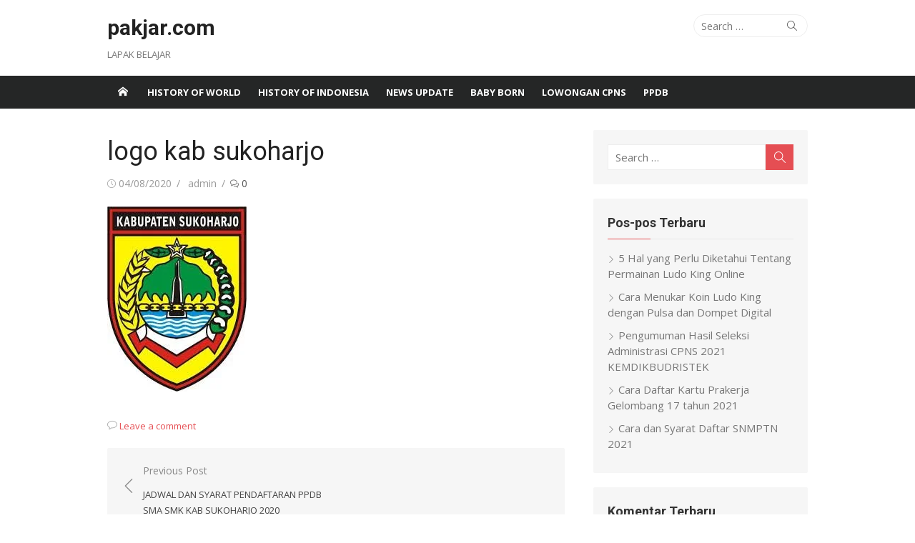

--- FILE ---
content_type: text/html; charset=utf-8
request_url: https://www.google.com/recaptcha/api2/aframe
body_size: 258
content:
<!DOCTYPE HTML><html><head><meta http-equiv="content-type" content="text/html; charset=UTF-8"></head><body><script nonce="v-Ytns8HGy8i5KwLXTKvlw">/** Anti-fraud and anti-abuse applications only. See google.com/recaptcha */ try{var clients={'sodar':'https://pagead2.googlesyndication.com/pagead/sodar?'};window.addEventListener("message",function(a){try{if(a.source===window.parent){var b=JSON.parse(a.data);var c=clients[b['id']];if(c){var d=document.createElement('img');d.src=c+b['params']+'&rc='+(localStorage.getItem("rc::a")?sessionStorage.getItem("rc::b"):"");window.document.body.appendChild(d);sessionStorage.setItem("rc::e",parseInt(sessionStorage.getItem("rc::e")||0)+1);localStorage.setItem("rc::h",'1768752551964');}}}catch(b){}});window.parent.postMessage("_grecaptcha_ready", "*");}catch(b){}</script></body></html>

--- FILE ---
content_type: text/css
request_url: https://pakjar.com/wp-content/cache/autoptimize/css/autoptimize_single_1030192cd9f8f0e3ff723d8757a9d627.css?ver=1.5.4
body_size: 11609
content:
html,body,div,span,applet,object,iframe,h1,h2,h3,h4,h5,h6,p,blockquote,pre,a,abbr,acronym,address,big,cite,code,del,dfn,em,img,ins,kbd,q,s,samp,small,strike,strong,sub,sup,tt,var,b,u,i,center,dl,dt,dd,ol,ul,li,fieldset,form,label,legend,table,caption,tbody,tfoot,thead,tr,th,td,article,aside,canvas,details,embed,figure,figcaption,footer,header,hgroup,menu,nav,output,ruby,section,summary,time,mark,audio,video{margin:0;padding:0;border:0;font-size:100%;font:inherit;vertical-align:baseline}article,aside,details,figcaption,figure,footer,header,hgroup,menu,nav,section{display:block}html{-webkit-text-size-adjust:100%;text-size-adjust:100%}body{text-rendering:optimizelegibility;line-height:1}ol,ul{list-style:none}blockquote,q{quotes:none}blockquote:before,blockquote:after,q:before,q:after{content:'';content:none}table{border-collapse:collapse;border-spacing:0}pre{font-family:monospace;font-size:1em}abbr[title]{border-bottom:none;text-decoration:underline;text-decoration-style:dotted}b,strong{font-weight:700}code,kbd,samp{font-family:monospace,monospace;font-size:1em}button,input,optgroup,select,textarea{font-family:inherit;font-size:100%;margin:0}button,input{overflow:visible}button,select{text-transform:none}button,[type=button],[type=reset],[type=submit]{-webkit-appearance:button}body{background-color:#fff}#page{margin:0;padding:0}.container{max-width:740px;padding:0 20px;margin:auto;transition:all .5s ease-in-out 0s}.content-area,.sidebar{max-width:100%;width:100%}.content-area{margin-bottom:20px}.site-content{margin:20px 0}.row{margin-right:-10px;margin-left:-10px;box-sizing:border-box}.col-3,.col-4,.col-6,.col-8,.col-12,.col-sm-3,.col-sm-4,.col-sm-6,.col-sm-8,.col-sm-12,.col-xs-3,.col-xs-4,.col-xs-6,.col-xs-8,.col-xs-12{position:relative;min-height:1px;padding-right:10px;padding-left:10px;box-sizing:border-box}.col-xs-3,.col-xs-4,.col-xs-6,.col-xs-8,.col-xs-12{float:left}.col-xs-12{width:100%}.col-xs-8{width:66.66666667%}.col-xs-6{width:50%}.col-xs-4{width:33.33333333%}.col-xs-3{width:25%}.text-center{text-align:center}body,button,input,select,textarea{color:#333;font-family:'Open Sans',-apple-system,BlinkMacSystemFont,'Segoe UI',Roboto,Helvetica,Arial,sans-serif;font-size:15px;line-height:1.75}h1,h2,h3,h4,h5,h6{clear:both;margin:20px 0 10px;font-family:'Roboto',-apple-system,BlinkMacSystemFont,'Segoe UI',Roboto,Helvetica,Arial,sans-serif}h1{font-size:2em;font-weight:400;line-height:1.25}h2{font-size:1.5em;line-height:1.25}h3{font-size:1.25em;font-weight:700;line-height:1.5}h4{font-size:.875em;font-weight:700;text-transform:uppercase;line-height:1.5}h5,h6{margin:10px 0 5px;font-size:1em;font-weight:700}.entry-content h1:first-child,.entry-content h2:first-child,.entry-content h3:first-child,.entry-content h4:first-child,.entry-content h5:first-child,.entry-content h6:first-child,.comment-content h1:first-child,.comment-content h2:first-child,.comment-content h3:first-child,.comment-content h4:first-child,.comment-content h5:first-child,.comment-content h6:first-child{margin-top:0}.site-title{font-family:'Roboto',-apple-system,BlinkMacSystemFont,'Segoe UI',Roboto,Helvetica,Arial,sans-serif;font-size:2em;font-weight:700;line-height:1.25;margin:0}.site-title a{color:#222;transition:all .3s ease-in-out 0s;display:inline-block}.site-title a:hover{color:#e54e53;text-decoration:none}.site-title a:focus,.site-title a:active{outline:0}.site-description{margin:10px 0 0;color:#777;font-size:.875em;font-weight:400;font-family:'Open Sans',-apple-system,BlinkMacSystemFont,'Segoe UI',Roboto,Helvetica,Arial,sans-serif;line-height:1.5}.entry-title,.page-header h1{line-height:1.25;clear:none;color:#222}h1.entry-title{margin:0}h2.entry-title{margin:10px 0 0;font-size:24px;font-size:1.5rem}.entry-title a{text-decoration:none;color:#222}.entry-title a:hover{color:#e54e53}.page-header h1{font-size:1.125em;line-height:1.5;font-weight:400}p{margin:0 0 20px}ul,ol{margin:0 0 20px 20px;padding:0 0 0 20px}ul{list-style:disc}ol{list-style:decimal}ul li,ol li{margin:0 0 5px}li>ul,li>ol{margin-bottom:0}dt{font-weight:700}dd{margin:0 20px 20px}dfn,cite,em,i{font-style:italic}blockquote{border-left:5px solid #e54e53;color:#555;margin:0 0 20px;padding:10px 20px;font-style:italic;box-sizing:border-box}blockquote p{margin:0 0 10px}blockquote cite{display:block;color:#999;font-size:14px;font-size:.875rem}address{margin:0 0 10px}pre{max-width:100%;margin-bottom:20px;padding:10px;font-family:"Courier 10 Pitch",Courier,monospace;font-size:1em;line-height:1.5;border:1px solid #ddd;overflow:auto;white-space:pre-wrap;overflow-wrap:break-word}code,kbd,tt,var{font:16px Monaco,Consolas,"Andale Mono","DejaVu Sans Mono",monospace}code{padding:.2em;font-size:14px;font-size:.875rem;border:0;background-color:#f2f2f2;border-radius:2px}abbr,acronym{border-bottom:1px dotted #666;cursor:help}mark,ins{text-decoration:none;font-size:14px}mark{background:#fff9c0}small{font-size:75%}big{font-size:125%}table{border-collapse:collapse;border-spacing:0;margin:0 0 20px;width:100%}td,th{padding:10px;border:1px solid #ddd}th{font-weight:700}button,input[type=button],input[type=reset],input[type=submit]{border:none;border-radius:2px;background-color:#e54e53;color:#fff;font-size:1em;line-height:1.5;padding:10px 20px;font-weight:700;cursor:pointer}button:hover,input[type=button]:hover,input[type=reset]:hover,input[type=submit]:hover{opacity:.8}button:focus,input[type=button]:focus,input[type=reset]:focus,input[type=submit]:focus,button:active,input[type=button]:active,input[type=reset]:active,input[type=submit]:active{opacity:.8}input[type=text],input[type=email],input[type=url],input[type=password],input[type=search],textarea{color:#888;background-color:#fff;border:1px solid #eee;transition:all .3s ease-in-out}input[type=text]:focus,input[type=email]:focus,input[type=url]:focus,input[type=password]:focus,input[type=search]:focus,textarea:focus{color:#333;background-color:#eee;border:1px solid #eee}input[type=text],input[type=email],input[type=url],input[type=password],input[type=search],textarea{padding:.5em}textarea{vertical-align:top;width:100%;box-sizing:border-box}select{padding:.25em .5em;background-color:#fff;color:#666;border:1px solid rgba(0,0,0,.07)}blockquote,input,select{box-sizing:border-box;width:100%;float:none}fieldset{margin-bottom:20px}a{color:#e54e53;text-decoration:none}a:hover{text-decoration:underline}.more-link{display:inline-block}.screen-reader-text{clip:rect(1px,1px,1px,1px);height:1px;overflow:hidden;position:absolute !important;width:1px;word-wrap:normal !important}.screen-reader-text:focus{background-color:#f1f1f1;border-radius:3px;box-shadow:0 0 2px 2px rgba(0,0,0,.6);clip:auto !important;color:#e54e53;display:block;font-size:14px;font-weight:700;height:auto;left:5px;line-height:normal;padding:15px 23px 14px;text-decoration:none;top:5px;width:auto;z-index:100000}.clear:before,.clear:after,.container:before,.container:after,.site-main:before,.site-main:after,.menu:before,.menu:after,.hentry:before,.hentry:after,.product:before,.product:after,.entry-content:before,.entry-content:after,.entry-magazine:before,.entry-magazine:after,.comment-meta:before,.comment-meta:after,.comment-content:before,.comment-content:after,.nav-links:before,.nav-links:after,.gallery:before,.gallery:after,.search-form:before,.search-form:after,.widget_search:before,.widget_search:after{content:'';display:table}.clear:after,.container:after,.site-main:after,.menu:after,.hentry:after,.product:after,.entry-content:after,.entry-magazine:after,.comment-meta:after,.comment-content:after,.nav-links:after,.gallery:after,.search-form:after,.widget_search:after{clear:both}.header-navigation{display:none}.top-navigation{margin:20px 0;text-align:right;padding:0;order:1}.top-navigation ul{margin:0;padding:0;list-style:none;font-size:14px}.top-navigation ul li{position:relative}.top-navigation ul a{display:block;text-decoration:none;color:#444}.top-menu a:hover,.top-menu .current_page_item a,.top-menu .current-menu-item a{color:#e54e53}.top-navigation>ul>li{display:inline-block}.top-navigation>ul>li>a{padding:6px 8px;margin:0;line-height:20px;font-weight:400}.top-navigation>ul>li:active>a,.top-navigation>ul>li:focus>a{color:#e54e53}.top-navigation>ul>li.menu-item-has-children>a:after,.top-navigation>ul>li>ul>li.menu-item-has-children>a:after,.top-navigation>ul>li>ul>li>ul>li.menu-item-has-children>a:after{font-family:'simple-line-icons';speak:none;font-style:normal;font-weight:400;font-variant:normal;text-transform:none;line-height:1;-webkit-font-smoothing:antialiased;display:inline-block;content:"\72";vertical-align:-10%;font-size:10px;padding:0 0 0 4px}.top-navigation>ul>li>a.button{margin:.25em;padding:0 1em;height:30px;line-height:30px;background-color:#e54e53;color:#fff;border:0;font-size:12px;font-weight:700;text-transform:uppercase;border-radius:3px}.top-navigation>ul>li>a.button:hover{background-color:#c64448}.top-navigation ul ul{display:none;right:0;position:absolute;top:32px;margin:0;z-index:99999;border:1px solid #eee;background-color:#fff;box-shadow:0 1px 2px rgba(0,0,0,.05);text-align:left;font-size:14px}.top-navigation ul ul a{height:auto;line-height:1.5;padding:6px 10px;width:160px;color:#555;border-top:1px solid #f4f4f4}.top-navigation ul ul ul{right:100%;top:0;text-align:left}.top-navigation ul ul li:first-child a{border:0}.top-navigation ul li:hover>ul{display:block}.footer-navigation{text-align:center}.footer-navigation ul{margin:0;padding:0;display:inline-block;list-style:none}.footer-navigation li{display:inline-block;position:relative}.footer-navigation a{display:inline-block;text-decoration:none;padding:6px;margin:0;font-weight:400}.footer-navigation a{color:#444}.footer-navigation a:hover{text-decoration:underline}.header-image,.main-navbar,.collapse{display:none}.site-header{display:flex;flex-direction:column;flex-wrap:wrap;width:100%;margin:0;padding:0;opacity:1;background-color:#fff;transition:opacity .3s ease-in-out 0s,background .3s ease-in-out 0s;overflow-wrap:break-word}.header-top{order:1}.header-bottom{width:100%}.site-branding{margin:20px 0}.header-image img{display:block;max-width:100%;height:auto;margin:auto}.sticky-header{transform:none;transition:all .4s ease}.sticky-header.fixed{position:fixed;top:0;width:100%;animation:.4s linear slide-down;box-shadow:0 0 20px rgba(0,0,0,.07);z-index:999}@keyframes slide-down{0%{opacity:0;transform:translateY(-100%)}100%{opacity:.95;transform:translateY(0)}}.search-top{margin-top:20px;order:2;padding:0 0 0 6px}.search-top .search-submit{background:0 0;color:#555}.search-form{position:relative}.site-header .search-field{position:relative;height:32px;width:160px;margin:0;padding:5px 40px 5px 10px;background:#fff;font-size:14px;line-height:20px;border:1px solid #eee;transition:width .4s ease,background .4s ease;box-sizing:border-box;border-radius:48px;outline:0}.site-header .search-form label{position:relative;margin:0;float:right}.site-header .search-field:focus{background:#f4f4f4;cursor:text;width:180px;text-indent:0}.site-header .search-form .search-submit{width:24px;height:24px;margin:0;padding:0;cursor:pointer;position:absolute;right:10px;top:4px;z-index:2}.mobile-header{display:flex;align-items:center;justify-content:flex-start;position:relative;height:50px;width:100%;padding:0 20px;text-align:center;background-color:#252626;box-sizing:border-box;z-index:9999}.mobile-header a{color:#fff}.mobile-header a:hover{text-decoration:none}.mobile-header a:active,.mobile-header a:focus{outline:none}.mobile-header .search-toggle{margin:0;width:40px;height:40px;color:#fff;cursor:pointer}.mobile-header .search-toggle .icon-magnifier{width:30px;height:30px;display:inline-block;padding:5px;line-height:30px}.mobile-header .search-toggle .icon-magnifier:before{font-size:16px;vertical-align:middle}.mobile-header .search-toggle.close .icon-magnifier:before{content:"\5d"}.mobile-header .search-container{display:none;position:absolute;right:0;top:50px;background-color:#fff}.mobile-header .search-container.active{display:block;box-shadow:0 3px 15px rgba(0,0,0,.1)}.mobile-header .search-form{display:flex;flex-flow:row nowrap;justify-content:space-between;align-items:center}.mobile-header .search-form .search-submit{width:40px;height:40px;right:0;top:0;border-radius:0}.mobile-header .search-form .search-field{border:0;height:40px;width:200px}.mobile-title{max-width:100%;flex:1 1 0;overflow:hidden;white-space:nowrap;text-overflow:ellipsis;font-family:'Roboto',-apple-system,BlinkMacSystemFont,'Segoe UI',Roboto,Helvetica,Arial,sans-serif;font-size:18px;font-weight:700;text-align:left;text-decoration:none;box-sizing:border-box}.menu-toggle{position:relative;margin:0;padding:0;width:40px;height:40px;text-decoration:none;line-height:1;z-index:5;order:1;background:0 0;cursor:pointer}.mobile-sidebar{position:fixed;top:0;left:0;height:50px;width:100%;overflow:hidden;overflow-y:auto;padding:20px 10px;background-color:#000;opacity:.7;visibility:hidden;transition:opacity .35s linear 0s,height .35s ease-in;box-sizing:border-box;z-index:9998;overflow-wrap:break-word}.mobile-navigation{display:block;float:none;margin:0;padding:0;text-align:left;font-size:16px}.mobile-navigation ul,.mobile-navigation ul ul{margin:0;padding:0;list-style-type:none;background-color:transparent;border:0;opacity:1;position:static}.mobile-navigation ul ul{background-color:rgba(255,255,255,.1)}.mobile-navigation .mobile-menu{padding:0 20px;display:block;margin:20px 0}.mobile-navigation .mobile-menu:first-child{margin-top:0}.mobile-navigation li{display:block;position:relative}.mobile-navigation ul li:before{content:none}.mobile-navigation ul ul{display:none}.mobile-navigation ul a,.mobile-navigation ul ul a,.mobile-navigation .woo-cart-link a{display:block;width:auto;padding:10px 15px;height:auto;line-height:1.5;color:#fff;text-transform:none;font-weight:400}.mobile-navigation ul a,.mobile-navigation ul li{float:none}.mobile-navigation ul a:hover{text-decoration:none}.mobile-navigation a{border-bottom:1px solid rgba(255,255,255,.15)}.mobile-navigation hr{background-color:rgba(255,255,255,.15);margin:10px 0}.mobile-navigation .home-link{float:none}.mobile-navigation .home-link a{display:block;padding:10px 15px}.mobile-navigation .search-form{padding:0 15px}.mobile-navigation .search-form label{display:inline-block;width:65%}.mobile-navigation input.search-field{line-height:20px;padding:6px;width:100%;font-size:14px;box-sizing:border-box}.mobile-navigation input.search-submit{width:30%;padding:8px 0;line-height:20px;font-size:14px;box-sizing:border-box}body.mobile-menu-active{overflow:hidden}body.mobile-menu-active.no-js .mobile-header{position:fixed;top:0}body.mobile-menu-active:before{content:"";position:fixed;top:50px;left:0;width:100%;height:100%;background-color:#000;opacity:.75;transition:opacity .4s;content:none;z-index:9}.mobile-sidebar.toggled-on{top:50px;height:calc(100% - 50px);opacity:1;visibility:visible}.admin-bar .mobile-sidebar.toggled-on{top:96px}.dropdown-toggle{height:40px;width:40px;padding:0;margin:0;position:absolute;top:0;right:5px;text-transform:none;background-color:transparent;color:#fff;border:0;content:"";border-radius:0}.dropdown-toggle:after{font-family:'simple-line-icons';speak:none;font-style:normal;font-weight:400;font-variant:normal;text-transform:none;line-height:1;-webkit-font-smoothing:antialiased;font-size:14px;content:"\72";vertical-align:middle;padding:6px 8px;border-radius:4px}.dropdown-toggle:focus{outline:none}.dropdown-toggle:focus:after{background-color:rgba(255,255,255,.2)}.button-toggle{display:block;background-color:#fff;content:"";height:2px;opacity:1;position:absolute;transition:opacity .3s ease 0s,background .3s ease 0s;width:22px;z-index:20;left:10px;top:20px}.button-toggle:before{background-color:#fff;content:"";height:2px;left:0;position:absolute;top:-7px;transform-origin:center center 0;transition:transform .3s ease 0s,background .3s ease 0s;width:22px}.button-toggle:after{background-color:#fff;bottom:-7px;content:"";height:2px;left:0;position:absolute;transform-origin:center center 0;transition:transform .3s ease 0s,background .3s ease 0s;width:22px}.mobile-menu-active .button-toggle{background-color:transparent !important}.mobile-menu-active .button-toggle:before{opacity:1;transform:translate(0px,7px) rotate(-45deg)}.mobile-menu-active .button-toggle:after{opacity:1;transform:translate(0px,-7px) rotate(45deg)}.mobile-navigation .mobile-menu li.is-open>ul,.mobile-navigation .mobile-menu li .dropdown-toggle.is-open+.sub-menu{display:block}.mobile-navigation .mobile-menu li.is-open>.dropdown-toggle:after,.mobile-navigation .mobile-menu li .dropdown-toggle.is-open:after{content:"\73"}.hentry{position:relative;margin:0 0 20px}.entry-header{margin-bottom:5px}.entry-summary{color:#555;margin:0;transition:color .3s ease-in-out 0s}.entry-summary p{margin-bottom:0}.entry-thumbnail{float:left;margin:0 20px 0 0;max-width:30%;position:relative;overflow:hidden}.entry-thumbnail img{display:block;max-width:100%;height:auto;margin:auto}.entry-meta{color:#999;font-size:.875rem}.entry-meta a{color:#555}.entry-meta .posted-on a,.entry-meta .byline a{color:#999}.entry-meta .category a,.featured-image .category a{display:inline-block;background-color:#e54e53;color:#fff;font-size:11px;text-transform:uppercase;font-weight:700;letter-spacing:.05em;border-radius:2px}.entry-meta .category a{position:relative;padding:2px 15px 1px 5px;margin:0 .25em 0 0}.entry-meta .category a:before{background-color:#fff;border-radius:100%;content:"";display:block;height:6px;margin-top:-3px;position:absolute;right:5px;top:50%;width:6px}.entry-meta .category a:hover,.featured-image .category a:hover{text-decoration:none}.entry-meta [class^=icon-]:before,.entry-meta [class*=" icon-"]:before{font-size:12px}.entry-footer{color:#aaa;font-size:.875em;margin:10px 0 0}.taxonomy-description p{font-size:.875em;color:#999;margin:5px 0 0}.updated:not(.published){display:none}.sep{padding:0 .25em}.page .hentry,.single .hentry{margin-bottom:20px}.page .hentry .entry-header,.single .hentry .entry-header,.page-header{margin-bottom:20px}.page .hentry .hentry h1,.single .hentry .hentry h1,.page-header h1{margin:0;overflow-wrap:break-word}.page-header span{font-weight:700}.page .hentry .entry-meta,.single .hentry .entry-meta{margin-top:10px}.single .hentry .entry-thumbnail,.page .hentry .entry-thumbnail{margin:20px 0 0;max-width:100%;width:inherit;float:none}.single .hentry .entry-thumbnail:hover img,.page .hentry .entry-thumbnail:hover img{opacity:1}.single .hentry .entry-meta,.page .hentry .entry-meta{text-transform:none}.single .entry-header *+.byline,.single .entry-header *+.comments-link{padding-left:.5em}.single .entry-header *+.byline:before,.single .entry-header *+.comments-link:before{content:"/";padding-right:.5em}.single .entry-header .last-updated{margin:10px 0 0}.single .entry-header .last-updated span{padding-right:.25rem;font-weight:700}.single .entry-footer>span{padding:0 20px 0 0}.page-links{clear:both;margin:0 0 20px;font-weight:700}.page-links>span,.page-links>a{display:inline-block;padding:0 2px;font-weight:400}.featured-image{position:relative;margin:0 -20px 20px}.featured-image .cover-bg{background-position:center center;background-size:cover;width:100%;min-height:200px;z-index:1;box-sizing:border-box}.featured-image .overlay{padding:0 20px;margin:0 0 10px;border:0;box-sizing:border-box}.featured-image .overlay h1{font-weight:300;color:#222;margin-bottom:10px}.featured-image .entry-meta a{color:#999}.featured-image .category a{font-weight:400;margin:0 0 5px;padding:1px 8px}.featured-image .category a:hover{opacity:.9}.single .featured-image .entry-meta{color:#999;margin-top:10px}.navigation{margin:0;overflow:hidden;padding:0;clear:both}.nav-previous,.nav-next{position:relative;padding:0 20px;text-align:center;box-sizing:border-box}.nav-next{margin-top:20px}.nav-previous a,.nav-next a{display:inline-block;font-size:.875rem;color:#888;position:relative}.nav-previous a span,.nav-next a span{display:block;font-size:.8125rem;color:#444;text-transform:uppercase;margin-top:10px}.nav-previous a:hover,.nav-next a:hover{text-decoration:none}.post-navigation{margin:20px 0;padding:10px 0;background-color:#f6f6f6;border-radius:2px}.post-navigation .nav-previous a:hover,.post-navigation .nav-previous a:hover span,.post-navigation .nav-next a:hover,.post-navigation .nav-next a:hover span{color:#e54e53}.post-navigation .nav-links{position:relative;margin:0 -20px}.pagination{margin:20px 0}.pagination .nav-links{clear:both;list-style-type:none;margin:0;padding:0}.pagination .nav-links a,.pagination .nav-links span{display:block;float:left;height:40px;margin:0 5px 5px 0;padding:0 15px;text-align:center;font-size:.875em;line-height:40px;color:#777;background-color:#fff;box-sizing:border-box;border:1px solid #ddd}.pagination .nav-links .current,.pagination .nav-links .current:hover,.pagination .nav-links a:hover{border-color:transparent;text-decoration:none;color:#fff;background-color:#e54e53}#scroll-up{display:none;position:fixed;width:40px;height:40px;bottom:20px;right:20px;background-color:#e54e53;color:#fff;line-height:40px;text-decoration:none;text-align:center;border-radius:4px;cursor:pointer}#scroll-up .ion-angle-up:before{font-size:18px}.author-avatar,.author-description,.author-social{width:100%;float:none;padding:0;box-sizing:border-box}.author-avatar{margin-bottom:10px}.author-avatar img{display:block;border-radius:50%}.author-description p:last-child{margin-bottom:0}.author-social{margin:0}.author-info{margin:20px 0;padding:0}.author-bio{font-size:.875em;color:#555}.author-bio p{margin-bottom:10px}.author-title{clear:none;margin:5px 0;font-weight:700}.site-footer{background-color:#f8f8f8;color:#888;text-align:center}.site-footer a{color:#888}.site-footer a:hover{color:#444}.footer-copy{padding:20px 0;font-size:.875em;border-top:1px solid rgba(0,0,0,.05)}.site-info{padding:5px 0;margin-bottom:20px;text-align:center}img,video{height:auto;max-width:100%}embed,object,iframe{max-width:100%}.page-content img.wp-smiley,.entry-content img.wp-smiley,.comment-content img.wp-smiley{border:none;margin-bottom:0;margin-top:0;padding:0}.gallery{margin:0 -10px 20px}.gallery-item{display:inline-block;padding:0 10px;margin:0 0 20px;text-align:center;vertical-align:top;width:100%;box-sizing:border-box}.gallery-item img{display:block;max-width:100%;height:auto;border:none}.gallery-icon img{display:block;max-width:100%;height:auto;margin:0 auto;border:none}.gallery-columns-2 .gallery-item{max-width:50%}.gallery-columns-3 .gallery-item{max-width:33.33%}.gallery-columns-4 .gallery-item{max-width:25%}.gallery-columns-5 .gallery-item{max-width:20%}.gallery-columns-6 .gallery-item{max-width:16.66%}.gallery-columns-7 .gallery-item{max-width:14.28%}.gallery-columns-8 .gallery-item{max-width:12.5%}.gallery-columns-9 .gallery-item{max-width:11.11%}.wp-caption{border:0;max-width:100%;margin-bottom:10px}.wp-caption-text,.gallery-caption{color:#777;display:block;font-size:14px;font-style:italic;margin:10px 0 0}.wp-caption img[class*=wp-image-]{display:block;margin:0}.entry-thumbnail .format-icon{display:none;position:absolute;left:50%;top:50%;width:32px;height:32px;margin:-16px 0 0 -16px;text-align:center;background-color:rgba(0,0,0,.7);border-radius:24px;z-index:2;transition:all .5s}.entry-thumbnail:hover .format-icon{opacity:0}.entry-thumbnail .format-icon:before{font-family:'simple-line-icons';speak:none;font-style:normal;font-weight:400;font-variant:normal;text-transform:none;line-height:1;-webkit-font-smoothing:antialiased;display:inline-block;color:#fff;line-height:32px;font-size:14px}.format-audio .format-icon,.format-gallery .format-icon,.format-image .format-icon,.format-link .format-icon,.format-quote .format-icon,.format-status .format-icon,.format-video .format-icon{display:block}.format-audio .format-icon:before{content:"\78"}.format-gallery .format-icon:before{content:"\6a"}.format-image .format-icon:before{content:"\62"}.format-link .format-icon:before{content:"\6e"}.format-quote .format-icon:before{content:"\23"}.format-status .format-icon:before{content:"\61"}.format-video .format-icon:before{content:"\69"}.hentry.sticky h2.entry-title a:before{font-family:'simple-line-icons';speak:none;font-style:normal;font-weight:400;font-variant:normal;text-transform:none;line-height:1;-webkit-font-smoothing:antialiased;font-size:14px;padding-right:.5em;display:inline-block;content:"\49"}.infinite-scroll .paging-navigation,.infinite-scroll.neverending .site-footer{display:none}.infinity-end.neverending .site-footer{display:block}.comments-area{padding:20px 0}h3.comment-reply-title,h2.comments-title{font-size:1.125em;font-weight:700;margin:0 0 10px}.comment-content{font-size:.875em;color:#555;overflow-wrap:break-word}.comment-list{list-style-type:none;margin:20px 0;padding:20px;background-color:#f6f6f6;border-radius:2px}.comment-list>li{margin-bottom:20px;padding-bottom:20px;border-bottom:1px solid #e9e9e9}.comment-list>li:last-child{border-bottom:0;margin-bottom:0}.comment-list .children{list-style-type:none;margin-left:0}.comment-list .children>li{border-bottom:1px solid #e9e9e9;margin:20px 0;padding:0 0 20px}.comment-list .children>li:last-child{padding-bottom:0;border-bottom:0}.comment-list .avatar{float:left;margin:0 10px 0 0;border-radius:128px;max-width:30px;height:auto}.comment-list .comment-meta{margin-bottom:10px}.comment-list .comment-metadata{font-size:.875em;color:#999}.comment-list .comment-metadata a{color:#999}.comment-list .comment-content,.comment-list .reply{padding-left:20px}.comment-content p{margin-bottom:10px}.comment-list .comment-author .fn{display:inline-block;text-align:left;font-size:1.125rem;font-style:normal;font-weight:700;color:#333;margin:0}.comment-list .comment-author .says{display:none}.comment-list .reply{clear:both;font-size:.8em;font-weight:700;letter-spacing:.02em;text-transform:uppercase}.form-allowed-tags{display:none}.comment-form label{display:block}.comment-form .required{color:red}p.has-drop-cap:not(:focus):first-letter {font-size:5em;margin-top:.15em}[class^=wp-block-] figcaption{display:block;margin:10px 0 0;font-size:14px;font-style:italic;text-align:center;color:#777;line-height:1.5;box-sizing:border-box}.wp-block-quote.is-style-large,.wp-block-quote.is-large{padding:10px 20px}.wp-block-audio audio{display:block;width:100%}.wp-block-code{border:0;background-color:transparent;padding:0}.wp-block-pullquote{padding:20px 0;border:0}.wp-block-pullquote blockquote{border-left:0;margin:auto;padding:0}.wp-block-pullquote cite{font-size:16px;color:#999;margin-top:10px}.wp-block-pullquote.is-style-solid-color blockquote{max-width:75%}.wp-block-pullquote blockquote p,.wp-block-pullquote.is-style-solid-color blockquote p{font-size:24px}.wp-block-pullquote p:last-of-type{margin-bottom:0}pre.wp-block-verse{white-space:pre-wrap}.wp-block-archives.aligncenter,.wp-block-categories.aligncenter,.wp-block-latest-posts.aligncenter{list-style-position:inside;text-align:center}.wp-block-latest-comments__comment-meta{font-size:16px;font-size:1rem}.wp-block-latest-comments__comment-date{font-size:14px;color:#888}.entry-content .has-accent-color{color:#e54e53}.entry-content .has-dark-gray-color{color:#222}.entry-content .has-medium-gray-color{color:#333}.entry-content .has-gray-color{color:#555}.entry-content .has-light-gray-color{color:#999}.entry-content .has-white-color{color:#fff}.entry-content .has-accent-background-color{background-color:#e54e53}.entry-content .has-dark-gray-background-color{background-color:#222}.entry-content .has-medium-gray-background-color{background-color:#333}.entry-content .has-gray-background-color{background-color:#555}.entry-content .has-light-gray-background-color{background-color:#999}.entry-content .has-white-background-color{background-color:#fff}.has-small-font-size{font-size:14px}.has-regular-font-size{font-size:16px}.has-large-font-size{font-size:24px;line-height:1.5}.has-huge-font-size{font-size:32px;line-height:1.25}.widget{margin:0 0 20px;font-size:.9375rem;color:#555;padding:20px;border-radius:2px;overflow-wrap:break-word}.widget h2 a,.widget h3 a,.widget h4 a,.widget h5 a{color:#333}.widget-title{margin:0 0 15px;font-size:18px;font-size:1.125rem;font-weight:700;color:#333}.widget a{color:#777}.widget a:hover{color:#e54e53}.widget ul{line-height:1.5}.widget>ul{margin:0;padding:0;list-style-type:none}.widget>ul li{padding:0;margin:10px 0}.widget_pages>ul>li>a:before,.widget_categories>ul>li>a:before,.widget_meta>ul>li>a:before,.widget_recent_entries>ul>li>a:before,.widget_recent_comments ul li a.url:before,.widget_nav_menu ul li a:before{font-family:'simple-line-icons';speak:none;font-style:normal;font-weight:400;font-variant:normal;text-transform:none;line-height:1;-webkit-font-smoothing:antialiased;display:inline-block;padding-right:.5em}.widget_pages>ul>li>a:before,.widget_meta>ul>li>a:before,.widget_recent_entries>ul>li>a:before,.widget_nav_menu ul li a:before{vertical-align:middle;font-size:10px;content:"\70"}.widget_categories>ul>li>a:before{font-size:14px;vertical-align:-10%;content:"\6c"}.widget_recent_comments ul li a.url:before{font-size:14px;vertical-align:-10%;content:"\41"}.widget select{max-width:100%}.sidebar .widget{background-color:#f6f6f6}.sidebar .widget-title{border-bottom:1px solid #e8e8e8}.sidebar .widget-title span{display:inline-block;padding:0 0 .5em;position:relative}.sidebar .widget-title span:before{content:"";position:absolute;width:60px;bottom:-1px;border-bottom:1px solid #e54e53}.site-footer .widget{margin:20px 0;padding:0;background:0 0}.widget_nav_menu ul{list-style-type:none;margin:0;padding:0}.widget_nav_menu ul li{padding:0;margin:10px 0}.widget_nav_menu .menu>li:first-child{margin-top:0}.widget_pages ul{list-style-type:none}.widget_pages ul li{padding:0;margin:10px 0}.widget_pages ul ul{padding:0;margin-left:0}.widget_search .search-form .search-submit{float:left;min-height:36px;width:15%;padding:5px;line-height:1;border-radius:0;box-sizing:border-box}.widget_search .search-form .search-submit .sli:before{font-size:16px}.widget_search .search-form label{float:left;width:85%}.widget_search .search-form input[type=search]{width:100%;height:36px;padding:5px 10px;border:1px solid #eee;background-color:#fff;box-sizing:border-box}.widget_recent_comments,.widget_recent_comments a{color:#999}.comment-author-link,.comment-author-link a{color:#333}.widget_calendar caption{font-size:1.125rem;font-weight:700;margin:0 0 1em}.widget_calendar thead th{text-transform:uppercase;font-size:.75rem}.widget_calendar tbody{color:#999}.widget_calendar a{color:#e54e53}.widget_ads{padding:0;background-color:transparent;text-align:center}.tagcloud a{font-size:.875rem !important;display:inline-block;padding:.1em .5em;border:1px solid #eee;margin-bottom:.5em;border-radius:2px;background-color:#fff}.social-links{list-style-type:none;margin:0 0 1.5em;padding:0 20px;font-size:.875em}.social-links li{display:inline-block;margin:0 0 .5em .5em}.social-links li:first-child{margin-left:0}.social-links a{display:inline-block;position:relative;width:32px;height:32px;line-height:32px;margin:0;background-color:#333;color:#fff;text-align:center;border-radius:32px}.social-links a:hover{text-decoration:none;color:#fff;opacity:.9}.social-links a:before{font-family:'simple-line-icons';speak:none;font-style:normal;font-weight:400;font-variant:normal;text-transform:none;line-height:1;-webkit-font-smoothing:antialiased;display:inline-block;font-size:16px;vertical-align:middle;color:#fff}.social-links li a[href*="dribbble.com"]{background-color:#ea4c89}.social-links li a[href*="facebook.com"]{background-color:#3b5998}.social-links li a[href*="flickr.com"]{background-color:#ff0084}.social-links li a[href*="instagram.com"]{background-color:#517fa4}.social-links li a[href*="linkedin.com"]{background-color:#007bb6}.social-links li a[href*="medium.com"]{background-color:#00ab6c}.social-links li a[href*="pinterest.com"]{background-color:#cb2027}.social-links li a[href*="plus.google.com"]{background-color:#dd4b39}.social-links li a[href*="stumbleupon.com"]{background-color:#eb4823}.social-links li a[href*="tumblr.com"]{background-color:#32506d}.social-links li a[href*="twitter.com"]{background-color:#00aced}.social-links li a[href*="youtube.com"]{background-color:#b00}.social-links li a[href*="vk.com"]{background-color:#4a76a8}.social-links li a[href*="github.com"]{background-color:#24292e}.social-links li a[href*="wordpress.org"]{background-color:#464646}.social-links li a[href*="vimeo.com"]{background-color:#1ab7ea}.social-links li a:before{content:"\47"}.social-links li a[href*="dribbble.com"]:before{content:"\5a"}.social-links li a[href*="facebook.com"]:before{content:"\57"}.social-links li a[href*="flickr.com"]:before{content:"\37"}.social-links li a[href*="instagram.com"]:before{content:"\59"}.social-links li a[href*="linkedin.com"]:before{content:"\38"}.social-links li a[href*="medium.com"]:before{content:"\21"}.social-links li a[href*="pinterest.com"]:before{content:"\31"}.social-links li a[href*="plus.google.com"]:before{content:"\39"}.social-links li a[href*="stumbleupon.com"]:before{content:"\34"}.social-links li a[href*="tumblr.com"]:before{content:"\36"}.social-links li a[href*="twitter.com"]:before{content:"\56"}.social-links li a[href*="youtube.com"]:before{content:"\58"}.social-links li a[href*="vk.com"]:before{content:"\7d"}.social-links li a[href*="github.com"]:before{content:"\7b"}.social-links li a[href*="wordpress.org"]:before{content:"\60"}.social-links li a[href*="vimeo.com"]:before{content:"\7e"}.author-social .social-links{padding:0}.author-social .social-links li{margin-top:.5em}.author-social .social-links li a{height:inherit;width:inherit;background-color:transparent;line-height:inherit}.author-social .social-links li a:before{color:#555}.author-social .social-links li a:hover:before{color:#e54e53}.site-boxed{background-color:#f2f2f2}.site-boxed #page{background-color:#fff;max-width:1060px;margin:auto;box-sizing:border-box}.site-boxed .site-logo,.site-boxed .site-branding,.site-boxed .top-navigation,.site-boxed .search-top{margin:40px 0}.site-boxed .header-image .container{max-width:100%;width:100%}.site-boxed .site-footer{background-color:#fff}.page-template-no-sidebar .content-area,.page-template-no-sidebar.site-boxed .content-area{width:100%;float:none}.page-template-no-sidebar .entry-header,.page-template-no-sidebar .entry-footer,.page-template-no-sidebar .comments-area,.page-template-no-sidebar .breadcrumb{margin-left:auto;margin-right:auto;max-width:740px}.page-template-no-sidebar .featured-image .overlay{bottom:80px;text-align:center}.list-post .entry-thumbnail{max-width:100px;margin:0 15px 5px 0}.list-post .entry-header{margin-bottom:0}.list-post .entry-summary,.list-post .category{display:none}.list-post h2.entry-title{font-size:1em;font-weight:700}.list-post .byline,.list-post .posted-on{padding-right:.25em}.list-post .posted-on+.byline:before{content:"/";padding-right:.25em}.large-post{border-bottom:1px solid #eee;padding-bottom:20px}.large-post .entry-header,.large-post .entry-thumbnail{margin:0 0 20px}.large-post .entry-thumbnail{max-width:100%;float:none}.large-post h2.entry-title{margin:0 0 15px}.large-post h2.entry-title a{display:inline-block;position:relative;padding-bottom:15px}.large-post h2.entry-title a:after{content:"";position:absolute;width:50px;left:50%;bottom:0;margin-left:-25px;border-bottom:2px solid #222}.large-post .category{display:block;margin:0 0 10px;font-size:12px;font-size:.75rem;text-transform:uppercase;font-weight:700;text-align:center}.large-post .read-more{text-align:center}.large-post .more-link{margin:20px 0 0;font-size:14px;font-size:.875rem}.large-post .byline,.large-post .posted-on{padding-left:.25em;padding-right:.25em}.large-post .posted-on+.byline:before{content:"/";padding-right:.25em}.widget-white .widget-title{border-bottom-color:#eee}.widget-white .widget{background-color:#fff;border:1px solid #eee;box-shadow:0 1px 1px rgba(0,0,0,.05)}.widget-minimal .widget{padding:0;background-color:transparent}.widget-minimal .widget-title{border:0;font-size:15px;text-transform:uppercase}.widget-minimal .widget-title span{padding:0}.widget-minimal .widget-title span:before{content:none}.widget-minimal .social-links{padding:0}@media screen and (min-width:360px){.nav-previous,.nav-next{width:50%;float:left}.nav-previous a:before,.nav-next a:after{font-family:'simple-line-icons';speak:none;font-style:normal;font-weight:400;font-variant:normal;text-transform:none;line-height:1;-webkit-font-smoothing:antialiased;position:absolute;font-size:20px;top:30%}.nav-previous a:before{content:"\71";left:0}.nav-next a:after{content:"\70";right:0}.nav-previous a{padding-left:30px}.nav-next a{padding-right:30px}.nav-previous{text-align:left}.nav-next{border-left:1px solid #fff;text-align:right;margin-top:0}.post-navigation{padding:20px}blockquote,input,select{width:inherit;float:inherit}.site-info{margin-bottom:0}#scroll-up{bottom:30px;right:30px}.page .hentry h1,.single .hentry h1,.page-header h1{word-wrap:inherit}.comment-list .children{margin:20px 0 20px 20px}.author-avatar{width:20%;padding:0 20px;float:left;margin-bottom:0}.author-description{width:80%;float:left}.author-social{clear:left;width:80%;margin-left:20%}.list-post .entry-thumbnail{float:left;max-width:30%;margin:0 20px 0 0}.list-post h2.entry-title{font-size:1.125em;font-weight:400}.list-post .entry-header{margin-bottom:10px}.list-post .entry-summary{display:block}.list-post .category{display:inline}.list-post .category a:hover{opacity:.9}}@media screen and (min-width:600px){.col-sm-3,.col-sm-4,.col-sm-6,.col-sm-8,.col-sm-12{float:left}.col-sm-12{width:100%}.col-sm-8{width:66.66666667%}.col-sm-6{width:50%}.col-sm-4{width:33.33333333%}.col-sm-3{width:25%}.mobile-header{padding:0 30px}.mobile-sidebar{width:340px;position:absolute}body.mobile-menu-active{overflow:inherit}body.mobile-menu-active:before{content:none}.mobile-sidebar.toggled-on{height:auto}.container{padding:0 30px}.site-content{margin:30px 0}.site-footer{text-align:left}.hentry{margin-bottom:30px}.page-header{margin-bottom:30px}.featured-image .cover-bg{min-height:320px}.featured-image{margin-left:-30px;margin-right:-30px}.featured-image .overlay{padding:0 30px}.entry-thumbnail .format-icon{width:48px;height:48px;margin:-24px 0 0 -24px}.entry-thumbnail .format-icon:before{font-size:18px;line-height:48px}.widget_pages ul ul{margin-left:40px}.large-post .entry-summary{padding:0 20px}}@media screen and (min-width:840px){.col-3,.col-4,.col-6,.col-8,.col-12{float:left}.col-12{width:100%}.col-8{width:66.66666667%}.col-6{width:50%}.col-4{width:33.33333333%}.col-3{width:25%}.site-header,.header-image,.main-navbar,.collapse{display:block}.header-navigation{display:flex;flex-direction:row;flex-wrap:nowrap;justify-content:flex-end}.mobile-header,.mobile-sidebar,.mobile-navigation{display:none}.main-navbar{background-color:#252626}.main-menu,.main-menu ul,.main-menu p{margin:0;padding:0}.main-menu{list-style-type:none}.main-menu a{color:#fff}.main-menu>li,.home-link{float:left;margin:0}.main-menu>li,.home-link a{position:relative}.main-menu>li>a,.home-link a{display:block;position:relative;padding:10px 12px;text-decoration:none;font-size:13px;text-transform:uppercase;font-weight:700;line-height:26px;color:#fff;transition:color .3s ease-in-out 0s}.home-link a{padding-left:15px;padding-right:15px}.main-menu>li.menu-item-has-children>a:after,.main-menu>li.page_item_has_children>a:after{font-family:'simple-line-icons';speak:none;font-style:normal;font-weight:400;font-variant:normal;text-transform:none;line-height:1;-webkit-font-smoothing:antialiased;display:inline-block;content:"\72";vertical-align:-10%;font-size:10px;padding:0 .5em}.home-link a:hover,.main-menu>li>a:hover,.main-menu>li.current-menu-item>a,.main-menu>li.current_page_item>a{color:rgba(255,255,255,.7)}.main-menu ul{display:none;width:100%;min-width:180px;float:none;position:absolute;background-color:#252626;box-shadow:0 1px 2px rgba(0,0,0,.05);text-align:left;font-size:14px;opacity:0;list-style-type:none;transition:all .3s ease-in-out 0s;box-sizing:border-box;z-index:998}.main-menu ul li{position:relative}.main-menu ul a{display:block;line-height:1.5;padding:10px;text-decoration:none;color:#fff;border-top:1px solid rgba(255,255,255,.05)}.main-menu ul a:hover,.main-menu ul .current-menu-item a,.main-menu ul .current_page_item a{background-color:rgba(255,255,255,.05)}.main-menu ul li.menu-item-has-children>a:before{font-family:'simple-line-icons';speak:none;font-style:normal;font-weight:400;font-variant:normal;text-transform:none;line-height:1;-webkit-font-smoothing:antialiased;display:inline-block;content:"\70";font-size:8px;position:absolute;right:10px;top:18px}.main-menu>li:hover>ul,.main-menu>li.focus>ul{display:block;opacity:1;left:0;top:46px}.main-menu ul li:hover>ul,.main-menu ul li.focus>ul{display:block;opacity:1;left:100%;top:0}.post-navigation,.pagination{margin:0}.footer-navigation{text-align:right}.site-info{text-align:left}h1{font-size:36px;font-size:2.25rem}.entry-thumbnail{max-width:220px}.featured-image{margin:0 auto 30px}.featured-image .cover-bg{min-height:360px}.featured-image:before{content:"";display:block;position:absolute;bottom:0;left:0;width:100%;height:80%;background:transparent linear-gradient(to bottom,rgba(0,0,0,0) 0%,rgba(0,0,0,.6) 100%) repeat 0 0;z-index:3}.featured-image .overlay{position:absolute;width:100%;left:0;bottom:30px;padding:0 30px;margin:0;z-index:5}.featured-image .overlay h1{color:#fff;font-weight:700}.featured-image .entry-meta a{color:#fff}.featured-image .category a{margin-bottom:10px}.single .featured-image .entry-meta{color:#fff;margin-top:20px}.comment-list .children{margin-left:30px}.list-post h2.entry-title{font-size:1.5em}.layout1 .list-post .entry-thumbnail{max-width:150px}.layout2 .list-post .entry-thumbnail{max-width:220px}}@media screen and (min-width:1024px){.container{max-width:980px;padding:0}.content-area{float:left;width:65.3062%;margin:0}.sidebar{float:right;width:30.6123%}.featured-image .cover-bg{min-height:450px}.site-boxed #page{margin:30px auto}.site-boxed .site-content{margin:40px 0}.site-boxed .featured-posts,.site-boxed .featured-image{margin-bottom:40px}}@media screen and (min-width:1440px){.container{max-width:1140px}.content-area{width:64.9123%}.sidebar{width:29.8246%}.page .hentry,.single .hentry{margin-bottom:30px}.entry-thumbnail{max-width:260px;margin-right:30px}.featured-image .cover-bg{min-height:540px}.author-info{margin:30px 0}.comments-area{padding:30px 0}.widget{padding:20px}.layout1 .list-post .entry-thumbnail{max-width:200px}.layout2 .list-post .entry-thumbnail{max-width:260px}.site-boxed #page{max-width:1200px}.site-boxed .container{max-width:1080px}.site-boxed .content-area{width:64.8149%}.site-boxed .sidebar{width:29.6297%}.widget-minimal .widget{margin-bottom:30px}}.site-logo{margin:30px 0;text-align:center}.site-logo img{display:inline-block;width:auto;margin:auto}#logo{margin:0;padding:0;font-size:1em;line-height:1}.logo-center .top-navigation{text-align:left}.logo-center .top-navigation ul ul{left:0;right:inherit}.logo-center .top-navigation ul ul ul{left:100%;right:inherit}.logo-fullwidth .top-navigation,.logo-fullwidth .search-top{margin:10px 0}.call-action{margin:20px auto;text-align:center}.call-action h2{font-size:1.5em;margin:0 auto 10px;padding:0;position:relative}.call-action-content{max-width:740px;margin:auto;padding:0 20px}.call-action-desc{font-size:1em;color:#888}.call-action-button{display:inline-block;padding:8px 20px;margin:10px auto 5px;font-size:1em;font-weight:700;line-height:1.5;color:#fff;background-color:#e54e53;text-decoration:none;border-radius:2px;opacity:1;transition:opacity .3s ease-in-out 0s}.call-action-button:hover{text-decoration:none;opacity:.8}.posts-loop{margin:0 -10px;box-sizing:border-box}.home.layout5 .content-area,.home.layout6 .content-area,.home.layout12 .content-area,.archive.layout5 .content-area,.archive.layout6 .content-area,.archive.layout12 .content-area,.search.layout5 .content-area,.search.layout6 .content-area,.search.layout12 .content-area{width:100%;float:none}.layout4 .posts-loop div:nth-child(2n+1),.layout5 .posts-loop div:nth-child(2n+1){clear:left}.layout8 .posts-loop div:nth-child(2n+2){clear:left}.layout9 .large-post .category,.layout10 .large-post .category{display:inline-block;font-size:1em;font-weight:400;text-transform:none}.layout9 .large-post .category a,.layout10 .large-post .category a{padding:0;border-radius:0;background-color:transparent;font-weight:700;color:#555}.layout9 .large-post .category a:before,.layout10 .large-post .category a:before{content:none}.layout12 .posts-loop div:nth-child(2n+1){clear:left}.grid-post .entry-header{margin-bottom:10px}.grid-post .entry-thumbnail{max-width:100%;width:100%;float:none;position:relative}.grid-post .entry-thumbnail{margin:0 0 10px}.grid-post .category{position:absolute;left:0;top:0;background-color:#e54e53;color:#fff;display:inline-block;font-size:12px;font-weight:700;padding:.25em .5em;text-transform:uppercase}.grid-post .entry-thumbnail:hover .category{opacity:.7}.grid-post .posted-on,.grid-post .byline{padding-right:.2em}.grid-post .posted-on+.byline:before{content:",";padding-right:.2em}.masonry-post{margin:0 0 20px}.masonry-post .entry-header{margin-bottom:10px}.masonry-post h2.entry-title{margin:0 0 10px}.masonry-post .entry-thumbnail{max-width:100%;width:100%;margin:0 0 10px;float:none;position:relative}.masonry-post .entry-meta{margin-top:5px}.masonry-post .posted-on,.masonry-post .byline{padding-right:.2em}.masonry-post .posted-on+.byline:before{content:",";padding-right:.2em}.single.single-fullwidth .content-area{width:100%;float:none}.single.single-fullwidth .overlay{bottom:80px;text-align:center}.single.single-fullwidth .overlay h1{text-align:center}.magazine .magazine-loop,.magazine article{box-sizing:border-box}.magazine .magazine-posts{margin-bottom:20px}.magazine .magazine-loop{margin:0 -10px}.magazine .category-title{margin:0 0 20px;line-height:1.25;font-weight:400;font-size:16px;text-transform:uppercase;border-bottom:1px solid #eee}.magazine .category-title span{display:inline-block;position:relative;padding:10px 0}.magazine .category-title a{color:#222}.magazine .category-title span:before{content:"";display:block;width:60px;position:absolute;left:0;bottom:-1px;border-bottom:1px solid #e54e53}.magazine .entry-title{clear:none;padding:0;margin:5px 0}.magazine .posted-on{padding-right:.5em}.magazine .half .entry-title{font-size:21px;font-size:1.3125rem;font-weight:400}.magazine .list .entry-title,.magazine .list-small .entry-title{font-size:16px;font-size:1rem;font-weight:400}.magazine .list .entry-summary,.magazine .list .entry-meta,.magazine .list-small .entry-meta{display:none}.magazine .list-small .entry-header{margin:0}.magazine .entry-title a{padding-bottom:0;display:inline}.magazine .entry-title a:before{content:none}.magazine .view-all{float:right;font-size:.75em;text-transform:none;padding-top:15px}.magazine .view-all a{color:#777}.magazine .view-all a:hover{color:#333}.magazine article{margin:0 0 15px}.magazine .half article{margin-bottom:20px}.magazine figure img{display:block}.magazine .half figure,.magazine .magazine-loop .list:first-child figure{float:none;max-width:100%;margin:0 0 10px}.magazine .list figure,.magazine .list-small figure{float:left;max-width:100px;margin:0 15px 5px 0}.magazine .list-small ul{margin:0;padding:0;list-style-type:none}.magazine .list-small ul li{display:block;margin:0;padding:0;box-sizing:border-box}.magazine .block02 .list-small{clear:left;padding-left:0;padding-right:0}.magazine .block02 .list-small ul li{width:50%;float:left;padding-left:10px;padding-right:10px}.magazine .block02 .list-small ul li:nth-child(2n+1){clear:left}.magazine .block02 .list-small figure{float:none;margin:0 0 10px;max-width:100%}.magazine .block03 .magazine-loop .list:first-child article{margin-bottom:20px}.magazine .block03 .magazine-loop .list:first-child .entry-title{font-size:21px;font-size:1.3125rem;font-weight:400}.magazine .block03 .magazine-loop .list:first-child .entry-summary,.magazine .block03 .magazine-loop .list:first-child .entry-meta{display:block}.magazine .block04 .entry-header{margin-bottom:0}.magazine .block04 .magazine-loop .list-small:nth-child(2n+1){clear:left}.magazine .block04 .list-small figure{float:none;max-width:100%;margin:0 0 10px}.magazine .block05 .list-small{padding-left:0;padding-right:0}.magazine .block05 .list-small ul li{width:50%;float:left;padding-left:10px;padding-right:10px}.magazine .block05 .list-small ul li:nth-child(2n+1){clear:left}.magazine .block05 .list-small figure{float:none;max-width:100%;margin:0 0 10px}.magazine .block06 .magazine-loop .half:nth-child(2n+1){clear:left}.magazine .block07 .half:not(.first) .entry-title{font-size:18px;font-size:1.125rem}.featured-posts{margin:20px auto}.featured-posts .entry-thumbnail{float:none;max-width:100%;margin:auto}.featured-posts img{display:block}.featured-posts-title{max-width:740px;padding:0 20px;margin:0 auto 20px;text-align:center}.featured-posts-title h2{font-size:1.5rem;margin:0 auto 10px;padding:0;position:relative}.featured-posts-title p{font-size:1em;color:#888;margin:auto;text-align:center}.featured-posts.mosaic .row{margin-right:-5px;margin-left:-5px}.featured-posts.mosaic .col-6,.featured-posts.mosaic .col-3{padding-right:5px;padding-left:5px}.featured-posts.mosaic .col-3{width:50%;float:left}.featured-posts.mosaic .col-6{width:100%;float:none;margin-bottom:20px}.featured-posts.mosaic .row>div:nth-child(4){clear:left}.featured-posts.mosaic .row>div:nth-child(4),.featured-posts.mosaic .row>div:nth-child(5){margin-top:10px}.featured-posts.mosaic a{color:#fff}.featured-posts.mosaic header{position:absolute;bottom:0;width:100%;padding:10px;max-height:100%;overflow-wrap:break-word;text-overflow:ellipsis;box-sizing:border-box;z-index:5}.featured-posts.mosaic header a:hover{color:#fff}.featured-posts.mosaic .entry-title{margin:0;font-size:14px;font-weight:400}.featured-posts.mosaic .col-6 .entry-title{font-size:18px;font-weight:700}.featured-posts.mosaic article{position:relative;opacity:1;transition:opacity .3s ease 0s}.featured-posts.mosaic article:hover{opacity:.9}.featured-posts.mosaic article a:before{content:"";display:block;position:absolute;left:0;bottom:0;width:100%;height:100%;background:transparent linear-gradient(to bottom,rgba(255,255,255,0) 0%,rgba(140,140,140,0) 50%,rgba(0,0,0,.5) 100%) repeat 0 0;z-index:2}.featured-posts.grid .column-middle{display:inline-block;width:100%;float:none}.featured-posts.grid .column-secondary{width:100%;float:none}.featured-posts.grid article{margin:0 auto 30px}.featured-posts.grid .entry-title{margin:15px auto 5px;text-align:center}.featured-posts.grid .entry-title,.featured-posts.grid .entry-meta{text-align:center}.featured-posts.grid .entry-summary{margin:10px auto 0;padding:0 20px;text-align:center}.featured-posts.grid .column-middle .entry-title{font-size:21px;font-size:1.3125em;font-weight:400}.featured-posts.grid .column-secondary{display:flex;flex-direction:row;flex-wrap:nowrap}.featured-posts.grid .column-secondary article{width:50%}.featured-posts.grid .column-secondary article:first-child{margin-right:20px}.featured-posts.grid .column-secondary .entry-title{font-size:16px;font-size:1rem;font-weight:400}.slider-message{text-align:center;margin:20px auto}.slider-area .slick-slider{animation:fadein 2s}@keyframes fadein{from{opacity:0}to{opacity:1}}.slider-area .slick-slider{display:none}.slider-area .slick-slider.slick-initialized{display:block}.slick-prev,.slick-next{font-size:0;line-height:0;position:absolute;top:50%;display:block;width:35px;height:40px;padding:0;transform:translate(0,-50%);cursor:pointer;color:transparent;border-radius:0;border:0;outline:none;background-color:rgba(0,0,0,.4);background-position:center center;background-repeat:no-repeat;opacity:0;transition:opacity .3s ease-in 0s}.slick-prev:hover,.slick-prev:focus,.slick-next:hover,.slick-next:focus{color:transparent;outline:none;opacity:.75;background-color:rgba(0,0,0,.5)}.slick-prev.slick-disabled,.slick-next.slick-disabled{opacity:.25}.slick-prev,.slick-next{z-index:10}.slick-prev{left:20px;background-image:url(//pakjar.com/wp-content/themes/xmag-plus/assets/images/arrow-left.svg)}[dir=rtl] .slick-prev{right:0;left:auto;background-image:url(//pakjar.com/wp-content/themes/xmag-plus/assets/images/arrow-right.svg)}.slick-next{right:20px;background-image:url(//pakjar.com/wp-content/themes/xmag-plus/assets/images/arrow-right.svg)}[dir=rtl] .slick-next{right:auto;left:0;background-image:url(//pakjar.com/wp-content/themes/xmag-plus/assets/images/arrow-left.svg)}.slider:hover .slick-prev,.slider:hover .slick-next{opacity:.75}.slick-dots{position:absolute;bottom:20px;display:block;width:100%;padding:0;margin:0;list-style:none;text-align:center}.slick-dots li{position:relative;display:inline-block;width:12px;height:12px;margin:0 5px;padding:0;cursor:pointer}.slick-dots li button{display:block;width:12px;height:12px;padding:0;font-size:0;line-height:0;cursor:pointer;color:transparent;border:0;outline:none;background:0 0}.slick-dots li button:hover,.slick-dots li button:focus{outline:none}.slick-dots li button:hover:before,.slick-dots li button:focus:before{background-color:rgba(0,0,0,.3)}.slick-dots li button:before{content:"";position:absolute;top:0;left:0;width:10px;height:10px;font-size:12px;line-height:10px;text-align:center;color:#000;background-color:#fff;border-radius:128px}.slick-dots li.slick-active button:before{background-color:#e54e53}.slider-area{margin:20px auto}.slider-item{position:relative}.slider-overlay{position:absolute;text-align:center;box-sizing:border-box}.slick-active .slider-overlay{display:block}.slider-overlay h3{margin:auto;font-weight:700;line-height:1.5;font-size:1.125rem}.slider-overlay p{margin-bottom:0}.slider-overlay .read-more{font-size:12px;font-weight:700;line-height:1.5;text-transform:uppercase}.slider-overlay .entry-meta{margin:0;display:none;text-align:center}.slider-overlay .cat-links a{color:#fff;display:inline-block;background-color:#e54e53;padding:1px 8px;font-size:11px;text-transform:uppercase;letter-spacing:.05em;border-radius:2px}.slider-overlay .cat-links a:hover{text-decoration:none;opacity:.9}.slider-overlay .posted-on a{color:rgba(255,255,255,.8)}.slider-overlay .posted-on a:hover{color:#fff}.slider-carousel .slider-overlay{padding:10px 20px 20px;bottom:0;width:100%;z-index:5}.slider-carousel .slider-item:after{content:"";position:absolute;top:0;left:0;height:100%;width:100%;background:transparent linear-gradient(to bottom,rgba(255,255,255,0) 0%,rgba(140,140,140,0) 50%,rgba(0,0,0,.5) 100%) repeat 0 0;pointer-events:none;z-index:2}.slider-carousel a{color:rgba(255,255,255,.7)}.slider-carousel h3{margin-bottom:0;font-size:1.125em}.slider-carousel h3 a{color:#fff}.slider-carousel .read-more{display:none}.slider-carousel .posted-on{display:inline-block;margin-top:5px}.slider-carousel .slick-dots{bottom:10px}.slider-carousel:not(.fullwidth) .slider-overlay{bottom:20px}.slider-carousel.fullwidth .slider-item{margin:0 5px}.slider-classic .slider-overlay{width:80%;top:50%;left:50%;margin:auto;padding:10px;transform:translate(-50%,-50%);background-color:rgba(255,255,255,.9);box-shadow:0 4px 3px -3px rgba(0,0,0,.15);text-align:center;z-index:5}.slider-classic .slider-item{height:260px;max-height:500px}.slider-classic .slider-item:before{content:"";position:absolute;top:0;left:0;height:100%;width:100%;background:rgba(0,0,0,.15) no-repeat 0 0;pointer-events:none;z-index:2}.slider-classic .slider-item img{object-fit:cover;display:block;width:100%;height:100%;margin:auto}.slider-classic h3 a{color:#000;display:inline-block;position:relative}.slider-classic .read-more{display:none;border:0;border-radius:0;padding:0 10px;text-decoration:none;text-transform:uppercase}.related-posts{margin:20px 0}.related-posts h3{font-size:1.125em;margin:0 0 10px}.related-posts h4{font-size:1em;margin:0;font-weight:400;text-transform:none}.related-posts ul{list-style-type:none;padding:0}.related-posts .row .col-xs-6:nth-child(2n+1){clear:left}.block-thumb img{max-width:100%;height:auto;display:block}.block-heading a{color:#444}.block-heading a:hover{color:#10c0cc}.block-content{margin-top:10px;margin-bottom:15px}.breadcrumb{color:#999;margin:0 0 10px}.breadcrumb a,.breadcrumb span{font-size:.875em}.widget-profile img{margin:10px auto;display:block;max-width:100%;height:auto}.widget-profile img.size-thumbnail{border-radius:100%;max-width:100px}.widget-minimal .widget-profile img.size-thumbnail{border-radius:0}.widget-profile a.more-link{margin:0;padding:0;text-decoration:none;font-size:1em}.widget-profile a.more-link:hover{text-decoration:underline}.widget-profile-social a{color:#353535 !important;text-decoration:none;display:inline-block;margin:10px 5px 0 0}.widget-profile-social a.profile-facebook:hover{color:#3b5998 !important}.widget-profile-social a.profile-twitter:hover{color:#1db0ed !important}.widget-profile-social a.profile-googleplus:hover{color:#dd4b39 !important}.widget-profile-social a.profile-linkedin:hover{color:#007bb6 !important}.widget-profile-social a.profile-pinterest:hover{color:#cb2027 !important}.widget_designlab_social ul{margin:0;padding:0;list-style-type:none}.widget_designlab_social ul>li{display:inline-block;margin:5px 0}.widget_designlab_social ul li a{display:inline-block;width:40px;height:40px;line-height:40px;padding:0;margin-right:.5em;color:#fff !important;text-decoration:none;text-align:center;border-radius:20px}.widget_designlab_social ul li a:hover{color:#fff;text-decoration:none;opacity:.8}.widget_designlab_social [class^=icon-]:before,.widget_designlab_social [class*=" icon-"]:before{font-size:17px;line-height:40px}.widget_designlab_social .facebook-link{background-color:#3b5998}.widget_designlab_social .twitter-link{background-color:#00aced}.widget_designlab_social .googleplus-link{background-color:#dd4b39}.widget_designlab_social .linkedin-link{background-color:#007bb6}.widget_designlab_social .pinterest-link{background-color:#cb2027}.widget_designlab_social .youtube-link{background-color:#b00}.widget_designlab_social .instagram-link{background-color:#517fa4}.widget_designlab_recent_posts li{text-align:left}.widget-custom-recent-post-thumb{margin:0 15px 5px 0;max-width:80px;float:left}.widget-custom-recent-post-thumb img{display:block;max-width:100%;height:auto}.widget-custom-recent-post-date{color:#999;text-transform:uppercase;font-size:.75rem}.widget-custom-recent-post-title{clear:none;font-size:1em;text-transform:none;margin:0}.widget-custom-recent-post-excerpt{margin-bottom:10px}.widget_designlab_image p{margin:10px 0 0}.widget_designlab_image p:last-child{margin-top:5px}.widget_designlab_image img{display:block;margin:10px auto 0}.header-ads{text-align:center;margin:0 auto 20px}.header-ads img{max-width:100%;height:auto}.above-content-ads,.below-content-ads{margin:0 auto 1.5em;text-align:center}.posts-loop .product{margin-bottom:20px}.shop-fullwidth .content-area,.product-fullwidth .content-area{float:none;width:100%}.woocommerce .product>div{box-sizing:border-box}.woocommerce ul.cart_list li img,.woocommerce ul.product_list_widget li img{width:60px;margin-left:10px}.woocommerce ul.cart_list li,.woocommerce ul.product_list_widget li{padding:5px 0}.woocommerce .widget_price_filter .price_slider_wrapper .ui-widget-content{background-color:rgba(0,0,0,.15)}#add_payment_method table.cart img,.woocommerce-cart table.cart img,.woocommerce-checkout table.cart img{width:60px}.main-navbar .woo-cart-link{float:right}.main-navbar .woo-cart-link a{display:inline-block;margin:8px 0 0 5px;padding:0 5px;height:30px;line-height:30px;color:#fff;text-decoration:none;cursor:pointer}.main-navbar .woo-cart-link a:hover{color:rgba(255,255,255,.7)}.main-navbar .woo-cart-link .icon-basket:before{font-size:16px;vertical-align:middle}@media screen and (min-width:360px){.magazine .list-small .entry-meta,.magazine .list .entry-meta{display:block}}@media screen and (min-width:600px){.grid-post h2.entry-title,.masonry-post h2.entry-title{font-size:1.5em}.masonry-post{margin-bottom:30px}.grid-post .entry-thumbnail,.masonry-post .entry-thumbnail{margin-bottom:15px}.magazine .block02 .list-small figure{float:left;max-width:80px;margin:0 15px 10px 0}.magazine .block04 .magazine-loop .list-small:nth-child(2n+1){clear:none}.magazine .block04 .magazine-loop .list-small:nth-child(4n+1){clear:left}.magazine .block07{margin-bottom:30px}.magazine .block07 .half:not(.first) .entry-title{font-size:21px;font-size:1.3125rem}.magazine .block07 .magazine-loop>div:nth-child(3n+1){clear:left}.related-posts .block-content{margin-bottom:0}.related-posts .row .col-xs-6:nth-child(2n+1){clear:none}.featured-posts{margin:30px auto}.featured-posts.mosaic header{padding:15px}.featured-posts.mosaic .entry-title{font-size:16px}.featured-posts.mosaic article a:before{height:80%}.featured-posts.mosaic .col-6 .entry-title{font-size:21px}.featured-posts.mosaic .row{margin-left:-10px;margin-right:-10px}.featured-posts.mosaic .col-6,.featured-posts .col-3{padding-left:10px;padding-right:10px}.featured-posts.mosaic .row>div:nth-child(4),.featured-posts.mosaic .row>div:nth-child(5){margin-top:20px}.slider-area{margin:30px auto}.slider-overlay h3{font-size:1.125rem;margin:10px auto 0}.slider-overlay .entry-meta{display:block}.slider-carousel .entry-meta{text-align:left}.slider-carousel .slider-overlay,.slider-carousel:not(.fullwidth) .slider-overlay{bottom:0;text-align:left}.slider-carousel .slider-item{margin:0 5px}.slider-carousel.fullwidth .slider-item{margin:0 10px}.slider-carousel h3{margin-top:10px}.slider-classic .slider-overlay{width:60%;padding:15px}.slider-classic .slider-item{height:auto}.call-action{margin:30px auto}.posts-loop .product{margin-bottom:30px}}@media screen and (min-width:840px){.site-logo{margin:20px 0}.logo-center .site-title{font-size:2.25em}.logo-left .site-logo{text-align:left}.logo-left .site-logo img{margin:0}.logo-left .header-ads{text-align:right;margin:10px 0}.layout12 .posts-loop div:nth-child(2n+1){clear:inherit}.layout12 .posts-loop div:nth-child(3n+1){clear:left}.magazine .half article{margin:0}.magazine .block02 .half article,.magazine .block06 .half article{margin-bottom:20px}.magazine .list .entry-title,.magazine .block03 .magazine-loop .list:first-child .entry-title{font-size:18px;font-size:1.125rem;font-weight:700}.magazine .list .entry-summary{display:block}.magazine .list-small .entry-title{font-weight:700}.magazine .list figure,.magazine .magazine-loop .list:first-child figure{float:left;max-width:180px;margin:0 20px 10px 0}.magazine .block07 .magazine-loop>div:nth-child(4) article,.magazine .block07 .magazine-loop>div:nth-child(5) article,.magazine .block07 .magazine-loop>div:nth-child(6) article{margin-top:20px}.featured-posts.mosaic .row{margin-left:-5px;margin-right:-5px}.featured-posts.mosaic .col-6,.featured-posts.mosaic .col-3{padding-left:5px;padding-right:5px}.featured-posts.mosaic .col-6{width:50%;float:left;margin:0}.featured-posts.mosaic .col-3{width:25%}.featured-posts.mosaic .row>div:nth-child(4),.featured-posts.mosaic .row>div:nth-child(5){margin-top:10px}.featured-posts.mosaic .row>div:nth-child(4){clear:none}.featured-posts.grid .column-middle{width:50%}.featured-posts.grid .column-secondary{width:25%}.featured-posts.grid .column-left{float:left}.featured-posts.grid .column-right{float:right}.featured-posts.grid .column-secondary{display:block}.featured-posts.grid .column-secondary article{width:100%}.featured-posts.grid .column-secondary article:first-child{margin-right:auto}.featured-posts.grid .column-middle .entry-title{font-size:24px;font-size:1.5rem}.featured-posts.grid .column-secondary .entry-title{font-size:18px;font-size:1.125rem}.related-posts{margin:30px 0}.slider-overlay h3{font-size:1.5rem}}@media screen and (min-width:1024px){.logo-center{padding:10px 0}.layout4 .posts-loop,.layout5 .posts-loop,.layout6 .posts-loop{margin:0 -15px}.layout4 .posts-loop .col-6,.layout5 .posts-loop .col-6,.layout6 .posts-loop .col-4{padding:0 15px}.magazine article,.magazine .block03 .magazine-loop .list:first-child article{margin-bottom:10px}.magazine .list figure,.magazine .magazine-loop .list:first-child figure{max-width:200px}.magazine .list .entry-title,.magazine .block03 .magazine-loop .list:first-child .entry-title{font-size:1.3125rem}.featured-posts-title h2{font-size:32px;font-size:2rem}.featured-posts-title p{font-size:1.125rem}.featured-posts.mosaic header{padding:20px 15px}.featured-posts.mosaic .col-6 .entry-title{font-size:24px;font-size:1.5rem}.single.single-fullwidth .hentry,.single.single-fullwidth .breadcrumb,.single.single-fullwidth .author-info,.single.single-fullwidth .comments-area{max-width:740px;margin-left:auto;margin-right:auto}.slider-classic .slider-overlay{width:50%}.slider-classic h3{margin-bottom:20px}.slider-classic h3 a{padding-bottom:15px}.slider-classic h3 a:before{border-bottom:1px solid #222;bottom:0;content:"";left:50%;margin-left:-25px;position:absolute;width:50px}.slider-classic .read-more{display:inline-block;font-size:14px}.site-boxed .slider-area{margin:40px auto}.call-action h2{font-size:2rem}.call-action-desc{font-size:1.125rem}.call-action-button{margin:15px auto 10px}.widget-minimal .widget_designlab_image img{margin-left:0;margin-right:0}.widget-minimal .widget-profile img.size-thumbnail{max-width:100px;float:left;margin:0 15px 5px 0}}@media screen and (min-width:1440px){.magazine .list article,.magazine .block03 .magazine-loop .list:first-child article{margin-bottom:20px}.magazine .list-small article{margin-bottom:15px}.magazine .list figure,.magazine .magazine-loop .list:first-child figure{max-width:240px}.magazine .half .entry-title{font-size:24px;font-size:1.5rem}.magazine .list .entry-title,.magazine .block03 .magazine-loop .list:first-child .entry-title{font-size:24px;font-size:1.5rem}.magazine .block07 .half .entry-title{font-size:21px;font-size:1.3125rem}.single.single-fullwidth .content-area{width:100%}.slider-overlay h3{font-size:1.5rem}.slider-carousel .slider-overlay{padding-bottom:30px}.slider-classic .slider-overlay{padding:20px}.widget-minimal .widget-profile img.size-thumbnail{max-width:120px}}